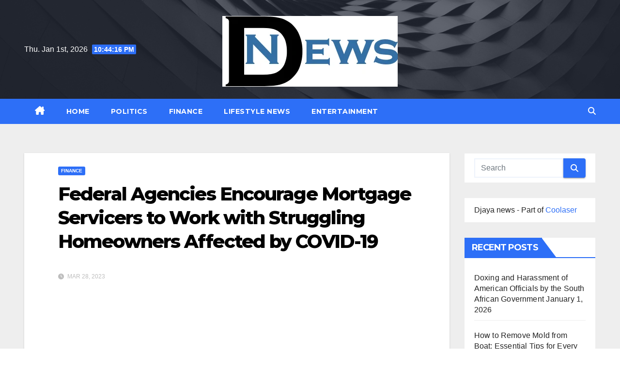

--- FILE ---
content_type: text/html; charset=UTF-8
request_url: https://djayanews.com/finance/federal-agencies-encourage-mortgage-servicers-to-work-with-struggling-homeowners-affected-by-covid-19/
body_size: 21033
content:
<!DOCTYPE html>
<html lang="en-US">
<head>
<meta charset="UTF-8">
<meta name="viewport" content="width=device-width, initial-scale=1">
<link rel="profile" href="http://gmpg.org/xfn/11">
<meta name='robots' content='index, follow, max-image-preview:large, max-snippet:-1, max-video-preview:-1' />
	<style>img:is([sizes="auto" i], [sizes^="auto," i]) { contain-intrinsic-size: 3000px 1500px }</style>
	
	<!-- This site is optimized with the Yoast SEO plugin v25.3 - https://yoast.com/wordpress/plugins/seo/ -->
	<title>Federal Agencies Encourage Mortgage Servicers to Work with Struggling Homeowners Affected by COVID-19 - D News</title>
	<link rel="canonical" href="https://djayanews.com/finance/federal-agencies-encourage-mortgage-servicers-to-work-with-struggling-homeowners-affected-by-covid-19/" />
	<meta property="og:locale" content="en_US" />
	<meta property="og:type" content="article" />
	<meta property="og:title" content="Federal Agencies Encourage Mortgage Servicers to Work with Struggling Homeowners Affected by COVID-19 - D News" />
	<meta property="og:description" content="WASHINGTON, D.C. – The federal financial institution regulatory agencies and the state financial regulators issued a joint policy statement providing needed regulatory flexibility to enable mortgage servicers to work with struggling consumers affected by the Coronavirus Disease (referred to as COVID-19) emergency. The actions announced today by the agencies inform servicers of the agencies’ flexible […] The post Federal Agencies Encourage Mortgage Servicers to Work with Struggling Homeowners Affected by COVID-19 first appeared on RSVTV news." />
	<meta property="og:url" content="https://djayanews.com/finance/federal-agencies-encourage-mortgage-servicers-to-work-with-struggling-homeowners-affected-by-covid-19/" />
	<meta property="og:site_name" content="D News" />
	<meta property="article:published_time" content="2023-03-29T02:49:20+00:00" />
	<meta property="og:image" content="https://www.consumerfinance.gov/static/img/logo_open-graph_facebook.d0dedfbe1787.png" />
	<meta name="author" content="DJ Editor" />
	<meta name="twitter:card" content="summary_large_image" />
	<meta name="twitter:image" content="https://www.consumerfinance.gov/static/img/logo_open-graph_facebook.d0dedfbe1787.png" />
	<meta name="twitter:label1" content="Written by" />
	<meta name="twitter:data1" content="DJ Editor" />
	<meta name="twitter:label2" content="Est. reading time" />
	<meta name="twitter:data2" content="2 minutes" />
	<script type="application/ld+json" class="yoast-schema-graph">{"@context":"https://schema.org","@graph":[{"@type":"Article","@id":"https://djayanews.com/finance/federal-agencies-encourage-mortgage-servicers-to-work-with-struggling-homeowners-affected-by-covid-19/#article","isPartOf":{"@id":"https://djayanews.com/finance/federal-agencies-encourage-mortgage-servicers-to-work-with-struggling-homeowners-affected-by-covid-19/"},"author":{"name":"DJ Editor","@id":"https://djayanews.com/#/schema/person/f892a22bdedee031728fb3243ef60332"},"headline":"Federal Agencies Encourage Mortgage Servicers to Work with Struggling Homeowners Affected by COVID-19","datePublished":"2023-03-29T02:49:20+00:00","mainEntityOfPage":{"@id":"https://djayanews.com/finance/federal-agencies-encourage-mortgage-servicers-to-work-with-struggling-homeowners-affected-by-covid-19/"},"wordCount":481,"publisher":{"@id":"https://djayanews.com/#organization"},"image":["https://www.consumerfinance.gov/static/img/logo_open-graph_facebook.d0dedfbe1787.png"],"thumbnailUrl":"https://www.consumerfinance.gov/static/img/logo_open-graph_facebook.d0dedfbe1787.png","articleSection":["Finance"],"inLanguage":"en-US"},{"@type":"WebPage","@id":"https://djayanews.com/finance/federal-agencies-encourage-mortgage-servicers-to-work-with-struggling-homeowners-affected-by-covid-19/","url":"https://djayanews.com/finance/federal-agencies-encourage-mortgage-servicers-to-work-with-struggling-homeowners-affected-by-covid-19/","name":"Federal Agencies Encourage Mortgage Servicers to Work with Struggling Homeowners Affected by COVID-19 - D News","isPartOf":{"@id":"https://djayanews.com/#website"},"primaryImageOfPage":"https://www.consumerfinance.gov/static/img/logo_open-graph_facebook.d0dedfbe1787.png","image":["https://www.consumerfinance.gov/static/img/logo_open-graph_facebook.d0dedfbe1787.png"],"thumbnailUrl":"https://www.consumerfinance.gov/static/img/logo_open-graph_facebook.d0dedfbe1787.png","datePublished":"2023-03-29T02:49:20+00:00","breadcrumb":{"@id":"https://djayanews.com/finance/federal-agencies-encourage-mortgage-servicers-to-work-with-struggling-homeowners-affected-by-covid-19/#breadcrumb"},"inLanguage":"en-US","potentialAction":[{"@type":"ReadAction","target":["https://djayanews.com/finance/federal-agencies-encourage-mortgage-servicers-to-work-with-struggling-homeowners-affected-by-covid-19/"]}]},{"@type":"ImageObject","inLanguage":"en-US","@id":"https://djayanews.com/finance/federal-agencies-encourage-mortgage-servicers-to-work-with-struggling-homeowners-affected-by-covid-19/#primaryimage","url":"https://www.consumerfinance.gov/static/img/logo_open-graph_facebook.d0dedfbe1787.png","contentUrl":"https://www.consumerfinance.gov/static/img/logo_open-graph_facebook.d0dedfbe1787.png","caption":"Federal Agencies Encourage Mortgage Servicers to Work with Struggling Homeowners Affected by COVID-19"},{"@type":"BreadcrumbList","@id":"https://djayanews.com/finance/federal-agencies-encourage-mortgage-servicers-to-work-with-struggling-homeowners-affected-by-covid-19/#breadcrumb","itemListElement":[{"@type":"ListItem","position":1,"name":"Home","item":"https://djayanews.com/"},{"@type":"ListItem","position":2,"name":"Federal Agencies Encourage Mortgage Servicers to Work with Struggling Homeowners Affected by COVID-19"}]},{"@type":"WebSite","@id":"https://djayanews.com/#website","url":"https://djayanews.com/","name":"D News","description":"Daily News","publisher":{"@id":"https://djayanews.com/#organization"},"potentialAction":[{"@type":"SearchAction","target":{"@type":"EntryPoint","urlTemplate":"https://djayanews.com/?s={search_term_string}"},"query-input":{"@type":"PropertyValueSpecification","valueRequired":true,"valueName":"search_term_string"}}],"inLanguage":"en-US"},{"@type":"Organization","@id":"https://djayanews.com/#organization","name":"D News","url":"https://djayanews.com/","logo":{"@type":"ImageObject","inLanguage":"en-US","@id":"https://djayanews.com/#/schema/logo/image/","url":"https://djayanews.com/wp-content/uploads/2021/10/cropped-cropped-D_news.png","contentUrl":"https://djayanews.com/wp-content/uploads/2021/10/cropped-cropped-D_news.png","width":362,"height":146,"caption":"D News"},"image":{"@id":"https://djayanews.com/#/schema/logo/image/"}},{"@type":"Person","@id":"https://djayanews.com/#/schema/person/f892a22bdedee031728fb3243ef60332","name":"DJ Editor","url":"https://djayanews.com/author/alex5025100/"}]}</script>
	<!-- / Yoast SEO plugin. -->


<link rel='dns-prefetch' href='//www.googletagmanager.com' />
<link rel='dns-prefetch' href='//fonts.googleapis.com' />
<link rel='dns-prefetch' href='//pagead2.googlesyndication.com' />
<link rel="alternate" type="application/rss+xml" title="D News &raquo; Feed" href="https://djayanews.com/feed/" />
<link rel="alternate" type="application/rss+xml" title="D News &raquo; Comments Feed" href="https://djayanews.com/comments/feed/" />
<script>
window._wpemojiSettings = {"baseUrl":"https:\/\/s.w.org\/images\/core\/emoji\/15.1.0\/72x72\/","ext":".png","svgUrl":"https:\/\/s.w.org\/images\/core\/emoji\/15.1.0\/svg\/","svgExt":".svg","source":{"concatemoji":"https:\/\/djayanews.com\/wp-includes\/js\/wp-emoji-release.min.js?ver=6.8.1"}};
/*! This file is auto-generated */
!function(i,n){var o,s,e;function c(e){try{var t={supportTests:e,timestamp:(new Date).valueOf()};sessionStorage.setItem(o,JSON.stringify(t))}catch(e){}}function p(e,t,n){e.clearRect(0,0,e.canvas.width,e.canvas.height),e.fillText(t,0,0);var t=new Uint32Array(e.getImageData(0,0,e.canvas.width,e.canvas.height).data),r=(e.clearRect(0,0,e.canvas.width,e.canvas.height),e.fillText(n,0,0),new Uint32Array(e.getImageData(0,0,e.canvas.width,e.canvas.height).data));return t.every(function(e,t){return e===r[t]})}function u(e,t,n){switch(t){case"flag":return n(e,"\ud83c\udff3\ufe0f\u200d\u26a7\ufe0f","\ud83c\udff3\ufe0f\u200b\u26a7\ufe0f")?!1:!n(e,"\ud83c\uddfa\ud83c\uddf3","\ud83c\uddfa\u200b\ud83c\uddf3")&&!n(e,"\ud83c\udff4\udb40\udc67\udb40\udc62\udb40\udc65\udb40\udc6e\udb40\udc67\udb40\udc7f","\ud83c\udff4\u200b\udb40\udc67\u200b\udb40\udc62\u200b\udb40\udc65\u200b\udb40\udc6e\u200b\udb40\udc67\u200b\udb40\udc7f");case"emoji":return!n(e,"\ud83d\udc26\u200d\ud83d\udd25","\ud83d\udc26\u200b\ud83d\udd25")}return!1}function f(e,t,n){var r="undefined"!=typeof WorkerGlobalScope&&self instanceof WorkerGlobalScope?new OffscreenCanvas(300,150):i.createElement("canvas"),a=r.getContext("2d",{willReadFrequently:!0}),o=(a.textBaseline="top",a.font="600 32px Arial",{});return e.forEach(function(e){o[e]=t(a,e,n)}),o}function t(e){var t=i.createElement("script");t.src=e,t.defer=!0,i.head.appendChild(t)}"undefined"!=typeof Promise&&(o="wpEmojiSettingsSupports",s=["flag","emoji"],n.supports={everything:!0,everythingExceptFlag:!0},e=new Promise(function(e){i.addEventListener("DOMContentLoaded",e,{once:!0})}),new Promise(function(t){var n=function(){try{var e=JSON.parse(sessionStorage.getItem(o));if("object"==typeof e&&"number"==typeof e.timestamp&&(new Date).valueOf()<e.timestamp+604800&&"object"==typeof e.supportTests)return e.supportTests}catch(e){}return null}();if(!n){if("undefined"!=typeof Worker&&"undefined"!=typeof OffscreenCanvas&&"undefined"!=typeof URL&&URL.createObjectURL&&"undefined"!=typeof Blob)try{var e="postMessage("+f.toString()+"("+[JSON.stringify(s),u.toString(),p.toString()].join(",")+"));",r=new Blob([e],{type:"text/javascript"}),a=new Worker(URL.createObjectURL(r),{name:"wpTestEmojiSupports"});return void(a.onmessage=function(e){c(n=e.data),a.terminate(),t(n)})}catch(e){}c(n=f(s,u,p))}t(n)}).then(function(e){for(var t in e)n.supports[t]=e[t],n.supports.everything=n.supports.everything&&n.supports[t],"flag"!==t&&(n.supports.everythingExceptFlag=n.supports.everythingExceptFlag&&n.supports[t]);n.supports.everythingExceptFlag=n.supports.everythingExceptFlag&&!n.supports.flag,n.DOMReady=!1,n.readyCallback=function(){n.DOMReady=!0}}).then(function(){return e}).then(function(){var e;n.supports.everything||(n.readyCallback(),(e=n.source||{}).concatemoji?t(e.concatemoji):e.wpemoji&&e.twemoji&&(t(e.twemoji),t(e.wpemoji)))}))}((window,document),window._wpemojiSettings);
</script>

<style id='wp-emoji-styles-inline-css'>

	img.wp-smiley, img.emoji {
		display: inline !important;
		border: none !important;
		box-shadow: none !important;
		height: 1em !important;
		width: 1em !important;
		margin: 0 0.07em !important;
		vertical-align: -0.1em !important;
		background: none !important;
		padding: 0 !important;
	}
</style>
<link rel='stylesheet' id='wp-block-library-css' href='https://djayanews.com/wp-includes/css/dist/block-library/style.min.css?ver=6.8.1' media='all' />
<style id='wp-block-library-theme-inline-css'>
.wp-block-audio :where(figcaption){color:#555;font-size:13px;text-align:center}.is-dark-theme .wp-block-audio :where(figcaption){color:#ffffffa6}.wp-block-audio{margin:0 0 1em}.wp-block-code{border:1px solid #ccc;border-radius:4px;font-family:Menlo,Consolas,monaco,monospace;padding:.8em 1em}.wp-block-embed :where(figcaption){color:#555;font-size:13px;text-align:center}.is-dark-theme .wp-block-embed :where(figcaption){color:#ffffffa6}.wp-block-embed{margin:0 0 1em}.blocks-gallery-caption{color:#555;font-size:13px;text-align:center}.is-dark-theme .blocks-gallery-caption{color:#ffffffa6}:root :where(.wp-block-image figcaption){color:#555;font-size:13px;text-align:center}.is-dark-theme :root :where(.wp-block-image figcaption){color:#ffffffa6}.wp-block-image{margin:0 0 1em}.wp-block-pullquote{border-bottom:4px solid;border-top:4px solid;color:currentColor;margin-bottom:1.75em}.wp-block-pullquote cite,.wp-block-pullquote footer,.wp-block-pullquote__citation{color:currentColor;font-size:.8125em;font-style:normal;text-transform:uppercase}.wp-block-quote{border-left:.25em solid;margin:0 0 1.75em;padding-left:1em}.wp-block-quote cite,.wp-block-quote footer{color:currentColor;font-size:.8125em;font-style:normal;position:relative}.wp-block-quote:where(.has-text-align-right){border-left:none;border-right:.25em solid;padding-left:0;padding-right:1em}.wp-block-quote:where(.has-text-align-center){border:none;padding-left:0}.wp-block-quote.is-large,.wp-block-quote.is-style-large,.wp-block-quote:where(.is-style-plain){border:none}.wp-block-search .wp-block-search__label{font-weight:700}.wp-block-search__button{border:1px solid #ccc;padding:.375em .625em}:where(.wp-block-group.has-background){padding:1.25em 2.375em}.wp-block-separator.has-css-opacity{opacity:.4}.wp-block-separator{border:none;border-bottom:2px solid;margin-left:auto;margin-right:auto}.wp-block-separator.has-alpha-channel-opacity{opacity:1}.wp-block-separator:not(.is-style-wide):not(.is-style-dots){width:100px}.wp-block-separator.has-background:not(.is-style-dots){border-bottom:none;height:1px}.wp-block-separator.has-background:not(.is-style-wide):not(.is-style-dots){height:2px}.wp-block-table{margin:0 0 1em}.wp-block-table td,.wp-block-table th{word-break:normal}.wp-block-table :where(figcaption){color:#555;font-size:13px;text-align:center}.is-dark-theme .wp-block-table :where(figcaption){color:#ffffffa6}.wp-block-video :where(figcaption){color:#555;font-size:13px;text-align:center}.is-dark-theme .wp-block-video :where(figcaption){color:#ffffffa6}.wp-block-video{margin:0 0 1em}:root :where(.wp-block-template-part.has-background){margin-bottom:0;margin-top:0;padding:1.25em 2.375em}
</style>
<style id='classic-theme-styles-inline-css'>
/*! This file is auto-generated */
.wp-block-button__link{color:#fff;background-color:#32373c;border-radius:9999px;box-shadow:none;text-decoration:none;padding:calc(.667em + 2px) calc(1.333em + 2px);font-size:1.125em}.wp-block-file__button{background:#32373c;color:#fff;text-decoration:none}
</style>
<style id='global-styles-inline-css'>
:root{--wp--preset--aspect-ratio--square: 1;--wp--preset--aspect-ratio--4-3: 4/3;--wp--preset--aspect-ratio--3-4: 3/4;--wp--preset--aspect-ratio--3-2: 3/2;--wp--preset--aspect-ratio--2-3: 2/3;--wp--preset--aspect-ratio--16-9: 16/9;--wp--preset--aspect-ratio--9-16: 9/16;--wp--preset--color--black: #000000;--wp--preset--color--cyan-bluish-gray: #abb8c3;--wp--preset--color--white: #ffffff;--wp--preset--color--pale-pink: #f78da7;--wp--preset--color--vivid-red: #cf2e2e;--wp--preset--color--luminous-vivid-orange: #ff6900;--wp--preset--color--luminous-vivid-amber: #fcb900;--wp--preset--color--light-green-cyan: #7bdcb5;--wp--preset--color--vivid-green-cyan: #00d084;--wp--preset--color--pale-cyan-blue: #8ed1fc;--wp--preset--color--vivid-cyan-blue: #0693e3;--wp--preset--color--vivid-purple: #9b51e0;--wp--preset--gradient--vivid-cyan-blue-to-vivid-purple: linear-gradient(135deg,rgba(6,147,227,1) 0%,rgb(155,81,224) 100%);--wp--preset--gradient--light-green-cyan-to-vivid-green-cyan: linear-gradient(135deg,rgb(122,220,180) 0%,rgb(0,208,130) 100%);--wp--preset--gradient--luminous-vivid-amber-to-luminous-vivid-orange: linear-gradient(135deg,rgba(252,185,0,1) 0%,rgba(255,105,0,1) 100%);--wp--preset--gradient--luminous-vivid-orange-to-vivid-red: linear-gradient(135deg,rgba(255,105,0,1) 0%,rgb(207,46,46) 100%);--wp--preset--gradient--very-light-gray-to-cyan-bluish-gray: linear-gradient(135deg,rgb(238,238,238) 0%,rgb(169,184,195) 100%);--wp--preset--gradient--cool-to-warm-spectrum: linear-gradient(135deg,rgb(74,234,220) 0%,rgb(151,120,209) 20%,rgb(207,42,186) 40%,rgb(238,44,130) 60%,rgb(251,105,98) 80%,rgb(254,248,76) 100%);--wp--preset--gradient--blush-light-purple: linear-gradient(135deg,rgb(255,206,236) 0%,rgb(152,150,240) 100%);--wp--preset--gradient--blush-bordeaux: linear-gradient(135deg,rgb(254,205,165) 0%,rgb(254,45,45) 50%,rgb(107,0,62) 100%);--wp--preset--gradient--luminous-dusk: linear-gradient(135deg,rgb(255,203,112) 0%,rgb(199,81,192) 50%,rgb(65,88,208) 100%);--wp--preset--gradient--pale-ocean: linear-gradient(135deg,rgb(255,245,203) 0%,rgb(182,227,212) 50%,rgb(51,167,181) 100%);--wp--preset--gradient--electric-grass: linear-gradient(135deg,rgb(202,248,128) 0%,rgb(113,206,126) 100%);--wp--preset--gradient--midnight: linear-gradient(135deg,rgb(2,3,129) 0%,rgb(40,116,252) 100%);--wp--preset--font-size--small: 13px;--wp--preset--font-size--medium: 20px;--wp--preset--font-size--large: 36px;--wp--preset--font-size--x-large: 42px;--wp--preset--spacing--20: 0.44rem;--wp--preset--spacing--30: 0.67rem;--wp--preset--spacing--40: 1rem;--wp--preset--spacing--50: 1.5rem;--wp--preset--spacing--60: 2.25rem;--wp--preset--spacing--70: 3.38rem;--wp--preset--spacing--80: 5.06rem;--wp--preset--shadow--natural: 6px 6px 9px rgba(0, 0, 0, 0.2);--wp--preset--shadow--deep: 12px 12px 50px rgba(0, 0, 0, 0.4);--wp--preset--shadow--sharp: 6px 6px 0px rgba(0, 0, 0, 0.2);--wp--preset--shadow--outlined: 6px 6px 0px -3px rgba(255, 255, 255, 1), 6px 6px rgba(0, 0, 0, 1);--wp--preset--shadow--crisp: 6px 6px 0px rgba(0, 0, 0, 1);}:where(.is-layout-flex){gap: 0.5em;}:where(.is-layout-grid){gap: 0.5em;}body .is-layout-flex{display: flex;}.is-layout-flex{flex-wrap: wrap;align-items: center;}.is-layout-flex > :is(*, div){margin: 0;}body .is-layout-grid{display: grid;}.is-layout-grid > :is(*, div){margin: 0;}:where(.wp-block-columns.is-layout-flex){gap: 2em;}:where(.wp-block-columns.is-layout-grid){gap: 2em;}:where(.wp-block-post-template.is-layout-flex){gap: 1.25em;}:where(.wp-block-post-template.is-layout-grid){gap: 1.25em;}.has-black-color{color: var(--wp--preset--color--black) !important;}.has-cyan-bluish-gray-color{color: var(--wp--preset--color--cyan-bluish-gray) !important;}.has-white-color{color: var(--wp--preset--color--white) !important;}.has-pale-pink-color{color: var(--wp--preset--color--pale-pink) !important;}.has-vivid-red-color{color: var(--wp--preset--color--vivid-red) !important;}.has-luminous-vivid-orange-color{color: var(--wp--preset--color--luminous-vivid-orange) !important;}.has-luminous-vivid-amber-color{color: var(--wp--preset--color--luminous-vivid-amber) !important;}.has-light-green-cyan-color{color: var(--wp--preset--color--light-green-cyan) !important;}.has-vivid-green-cyan-color{color: var(--wp--preset--color--vivid-green-cyan) !important;}.has-pale-cyan-blue-color{color: var(--wp--preset--color--pale-cyan-blue) !important;}.has-vivid-cyan-blue-color{color: var(--wp--preset--color--vivid-cyan-blue) !important;}.has-vivid-purple-color{color: var(--wp--preset--color--vivid-purple) !important;}.has-black-background-color{background-color: var(--wp--preset--color--black) !important;}.has-cyan-bluish-gray-background-color{background-color: var(--wp--preset--color--cyan-bluish-gray) !important;}.has-white-background-color{background-color: var(--wp--preset--color--white) !important;}.has-pale-pink-background-color{background-color: var(--wp--preset--color--pale-pink) !important;}.has-vivid-red-background-color{background-color: var(--wp--preset--color--vivid-red) !important;}.has-luminous-vivid-orange-background-color{background-color: var(--wp--preset--color--luminous-vivid-orange) !important;}.has-luminous-vivid-amber-background-color{background-color: var(--wp--preset--color--luminous-vivid-amber) !important;}.has-light-green-cyan-background-color{background-color: var(--wp--preset--color--light-green-cyan) !important;}.has-vivid-green-cyan-background-color{background-color: var(--wp--preset--color--vivid-green-cyan) !important;}.has-pale-cyan-blue-background-color{background-color: var(--wp--preset--color--pale-cyan-blue) !important;}.has-vivid-cyan-blue-background-color{background-color: var(--wp--preset--color--vivid-cyan-blue) !important;}.has-vivid-purple-background-color{background-color: var(--wp--preset--color--vivid-purple) !important;}.has-black-border-color{border-color: var(--wp--preset--color--black) !important;}.has-cyan-bluish-gray-border-color{border-color: var(--wp--preset--color--cyan-bluish-gray) !important;}.has-white-border-color{border-color: var(--wp--preset--color--white) !important;}.has-pale-pink-border-color{border-color: var(--wp--preset--color--pale-pink) !important;}.has-vivid-red-border-color{border-color: var(--wp--preset--color--vivid-red) !important;}.has-luminous-vivid-orange-border-color{border-color: var(--wp--preset--color--luminous-vivid-orange) !important;}.has-luminous-vivid-amber-border-color{border-color: var(--wp--preset--color--luminous-vivid-amber) !important;}.has-light-green-cyan-border-color{border-color: var(--wp--preset--color--light-green-cyan) !important;}.has-vivid-green-cyan-border-color{border-color: var(--wp--preset--color--vivid-green-cyan) !important;}.has-pale-cyan-blue-border-color{border-color: var(--wp--preset--color--pale-cyan-blue) !important;}.has-vivid-cyan-blue-border-color{border-color: var(--wp--preset--color--vivid-cyan-blue) !important;}.has-vivid-purple-border-color{border-color: var(--wp--preset--color--vivid-purple) !important;}.has-vivid-cyan-blue-to-vivid-purple-gradient-background{background: var(--wp--preset--gradient--vivid-cyan-blue-to-vivid-purple) !important;}.has-light-green-cyan-to-vivid-green-cyan-gradient-background{background: var(--wp--preset--gradient--light-green-cyan-to-vivid-green-cyan) !important;}.has-luminous-vivid-amber-to-luminous-vivid-orange-gradient-background{background: var(--wp--preset--gradient--luminous-vivid-amber-to-luminous-vivid-orange) !important;}.has-luminous-vivid-orange-to-vivid-red-gradient-background{background: var(--wp--preset--gradient--luminous-vivid-orange-to-vivid-red) !important;}.has-very-light-gray-to-cyan-bluish-gray-gradient-background{background: var(--wp--preset--gradient--very-light-gray-to-cyan-bluish-gray) !important;}.has-cool-to-warm-spectrum-gradient-background{background: var(--wp--preset--gradient--cool-to-warm-spectrum) !important;}.has-blush-light-purple-gradient-background{background: var(--wp--preset--gradient--blush-light-purple) !important;}.has-blush-bordeaux-gradient-background{background: var(--wp--preset--gradient--blush-bordeaux) !important;}.has-luminous-dusk-gradient-background{background: var(--wp--preset--gradient--luminous-dusk) !important;}.has-pale-ocean-gradient-background{background: var(--wp--preset--gradient--pale-ocean) !important;}.has-electric-grass-gradient-background{background: var(--wp--preset--gradient--electric-grass) !important;}.has-midnight-gradient-background{background: var(--wp--preset--gradient--midnight) !important;}.has-small-font-size{font-size: var(--wp--preset--font-size--small) !important;}.has-medium-font-size{font-size: var(--wp--preset--font-size--medium) !important;}.has-large-font-size{font-size: var(--wp--preset--font-size--large) !important;}.has-x-large-font-size{font-size: var(--wp--preset--font-size--x-large) !important;}
:where(.wp-block-post-template.is-layout-flex){gap: 1.25em;}:where(.wp-block-post-template.is-layout-grid){gap: 1.25em;}
:where(.wp-block-columns.is-layout-flex){gap: 2em;}:where(.wp-block-columns.is-layout-grid){gap: 2em;}
:root :where(.wp-block-pullquote){font-size: 1.5em;line-height: 1.6;}
</style>
<link rel='stylesheet' id='newsup-fonts-css' href='//fonts.googleapis.com/css?family=Montserrat%3A400%2C500%2C700%2C800%7CWork%2BSans%3A300%2C400%2C500%2C600%2C700%2C800%2C900%26display%3Dswap&#038;subset=latin%2Clatin-ext' media='all' />
<link rel='stylesheet' id='bootstrap-css' href='https://djayanews.com/wp-content/themes/newsup/css/bootstrap.css?ver=6.8.1' media='all' />
<link rel='stylesheet' id='newsup-style-css' href='https://djayanews.com/wp-content/themes/newslay/style.css?ver=6.8.1' media='all' />
<link rel='stylesheet' id='font-awesome-5-all-css' href='https://djayanews.com/wp-content/themes/newsup/css/font-awesome/css/all.min.css?ver=6.8.1' media='all' />
<link rel='stylesheet' id='font-awesome-4-shim-css' href='https://djayanews.com/wp-content/themes/newsup/css/font-awesome/css/v4-shims.min.css?ver=6.8.1' media='all' />
<link rel='stylesheet' id='owl-carousel-css' href='https://djayanews.com/wp-content/themes/newsup/css/owl.carousel.css?ver=6.8.1' media='all' />
<link rel='stylesheet' id='smartmenus-css' href='https://djayanews.com/wp-content/themes/newsup/css/jquery.smartmenus.bootstrap.css?ver=6.8.1' media='all' />
<link rel='stylesheet' id='newsup-custom-css-css' href='https://djayanews.com/wp-content/themes/newsup/inc/ansar/customize/css/customizer.css?ver=1.0' media='all' />
<link rel='stylesheet' id='newsup-style-parent-css' href='https://djayanews.com/wp-content/themes/newsup/style.css?ver=6.8.1' media='all' />
<link rel='stylesheet' id='newslay-style-css' href='https://djayanews.com/wp-content/themes/newslay/style.css?ver=1.0' media='all' />
<link rel='stylesheet' id='newslay-default-css-css' href='https://djayanews.com/wp-content/themes/newslay/css/colors/default.css?ver=6.8.1' media='all' />
<script src="https://djayanews.com/wp-includes/js/jquery/jquery.min.js?ver=3.7.1" id="jquery-core-js"></script>
<script src="https://djayanews.com/wp-includes/js/jquery/jquery-migrate.min.js?ver=3.4.1" id="jquery-migrate-js"></script>
<script src="https://djayanews.com/wp-content/themes/newsup/js/navigation.js?ver=6.8.1" id="newsup-navigation-js"></script>
<script src="https://djayanews.com/wp-content/themes/newsup/js/bootstrap.js?ver=6.8.1" id="bootstrap-js"></script>
<script src="https://djayanews.com/wp-content/themes/newsup/js/owl.carousel.min.js?ver=6.8.1" id="owl-carousel-min-js"></script>
<script src="https://djayanews.com/wp-content/themes/newsup/js/jquery.smartmenus.js?ver=6.8.1" id="smartmenus-js-js"></script>
<script src="https://djayanews.com/wp-content/themes/newsup/js/jquery.smartmenus.bootstrap.js?ver=6.8.1" id="bootstrap-smartmenus-js-js"></script>
<script src="https://djayanews.com/wp-content/themes/newsup/js/jquery.marquee.js?ver=6.8.1" id="newsup-marquee-js-js"></script>
<script src="https://djayanews.com/wp-content/themes/newsup/js/main.js?ver=6.8.1" id="newsup-main-js-js"></script>

<!-- Google tag (gtag.js) snippet added by Site Kit -->

<!-- Google Analytics snippet added by Site Kit -->
<script src="https://www.googletagmanager.com/gtag/js?id=G-C4BPYG723B" id="google_gtagjs-js" async></script>
<script id="google_gtagjs-js-after">
window.dataLayer = window.dataLayer || [];function gtag(){dataLayer.push(arguments);}
gtag("set","linker",{"domains":["djayanews.com"]});
gtag("js", new Date());
gtag("set", "developer_id.dZTNiMT", true);
gtag("config", "G-C4BPYG723B");
</script>

<!-- End Google tag (gtag.js) snippet added by Site Kit -->
<link rel="https://api.w.org/" href="https://djayanews.com/wp-json/" /><link rel="alternate" title="JSON" type="application/json" href="https://djayanews.com/wp-json/wp/v2/posts/43759" /><link rel="EditURI" type="application/rsd+xml" title="RSD" href="https://djayanews.com/xmlrpc.php?rsd" />
<link rel='shortlink' href='https://djayanews.com/?p=43759' />
<link rel="alternate" title="oEmbed (JSON)" type="application/json+oembed" href="https://djayanews.com/wp-json/oembed/1.0/embed?url=https%3A%2F%2Fdjayanews.com%2Ffinance%2Ffederal-agencies-encourage-mortgage-servicers-to-work-with-struggling-homeowners-affected-by-covid-19%2F" />
<link rel="alternate" title="oEmbed (XML)" type="text/xml+oembed" href="https://djayanews.com/wp-json/oembed/1.0/embed?url=https%3A%2F%2Fdjayanews.com%2Ffinance%2Ffederal-agencies-encourage-mortgage-servicers-to-work-with-struggling-homeowners-affected-by-covid-19%2F&#038;format=xml" />
<meta name="generator" content="Site Kit by Google 1.154.0" /> 
<style type="text/css" id="custom-background-css">
    .wrapper { background-color: #eee; }
</style>

<!-- Google AdSense meta tags added by Site Kit -->
<meta name="google-adsense-platform-account" content="ca-host-pub-2644536267352236">
<meta name="google-adsense-platform-domain" content="sitekit.withgoogle.com">
<!-- End Google AdSense meta tags added by Site Kit -->
<style type="text/css">.broken_link, a.broken_link {
	text-decoration: line-through;
}</style>    <style type="text/css">
            .site-title,
        .site-description {
            position: absolute;
            clip: rect(1px, 1px, 1px, 1px);
        }
        </style>
    
<!-- Google AdSense snippet added by Site Kit -->
<script async src="https://pagead2.googlesyndication.com/pagead/js/adsbygoogle.js?client=ca-pub-6925408624655539&amp;host=ca-host-pub-2644536267352236" crossorigin="anonymous"></script>

<!-- End Google AdSense snippet added by Site Kit -->
<link rel="icon" href="https://djayanews.com/wp-content/uploads/2021/10/cropped-cropped-cropped-D_news-32x32.png" sizes="32x32" />
<link rel="icon" href="https://djayanews.com/wp-content/uploads/2021/10/cropped-cropped-cropped-D_news-192x192.png" sizes="192x192" />
<link rel="apple-touch-icon" href="https://djayanews.com/wp-content/uploads/2021/10/cropped-cropped-cropped-D_news-180x180.png" />
<meta name="msapplication-TileImage" content="https://djayanews.com/wp-content/uploads/2021/10/cropped-cropped-cropped-D_news-270x270.png" />
		<style id="wp-custom-css">
			.webfeedsFeaturedVisual.wp-post-image{
	display:none;
}		</style>
		<link rel="preload" as="image" href="https://www.consumerfinance.gov/static/img/logo_open-graph_facebook.d0dedfbe1787.png"><link rel="preload" as="image" href="https://www.consumerfinance.gov/static/img/logo_open-graph_facebook.d0dedfbe1787.png"></head>


<body class="wp-singular post-template-default single single-post postid-43759 single-format-standard wp-custom-logo wp-embed-responsive wp-theme-newsup wp-child-theme-newslay ta-hide-date-author-in-list" >
<div id="page" class="site">
<a class="skip-link screen-reader-text" href="#content">
Skip to content</a>
    <div class="wrapper">
        <header class="mg-headwidget center">
            <!--==================== TOP BAR ====================-->

            <div class="clearfix"></div>
                        <div class="mg-nav-widget-area-back" style='background-image: url("https://djayanews.com/wp-content/themes/newslay/images/head-back.jpg" );'>
                        <div class="overlay">
              <div class="inner"  style="background-color:rgba(41,46,61,0.7);" > 
                <div class="container-fluid">
    <div class="mg-nav-widget-area">
        <div class="row align-items-center">
                        <div class="col-md-4 col-sm-4 text-center-xs">
                            <div class="heacent">Thu. Jan 1st, 2026                         <span  id="time" class="time"></span>
                                      </div>
              
            </div>

            <div class="col-md-4 col-sm-4 text-center-xs">
                <div class="navbar-header">
                      <a href="https://djayanews.com/" class="navbar-brand" rel="home"><img width="362" height="146" src="https://djayanews.com/wp-content/uploads/2021/10/cropped-cropped-D_news.png.webp" class="custom-logo" alt="D news" decoding="async" fetchpriority="high" /></a>                </div>
            </div>


                    </div>
    </div>
</div>
              </div>
              </div>
          </div>
    <div class="mg-menu-full">
      <nav class="navbar navbar-expand-lg navbar-wp">
        <div class="container-fluid">
          <!-- Right nav -->
                    <div class="m-header align-items-center">
                                                <a class="mobilehomebtn" href="https://djayanews.com"><span class="fas fa-home"></span></a>
                        <!-- navbar-toggle -->
                        <button class="navbar-toggler mx-auto" type="button" data-toggle="collapse" data-target="#navbar-wp" aria-controls="navbarSupportedContent" aria-expanded="false" aria-label="Toggle navigation">
                          <i class="fas fa-bars"></i>
                        </button>
                        <!-- /navbar-toggle -->
                        <div class="dropdown show mg-search-box pr-2 d-none">
                            <a class="dropdown-toggle msearch ml-auto" href="#" role="button" id="dropdownMenuLink" data-toggle="dropdown" aria-haspopup="true" aria-expanded="false">
                               <i class="fas fa-search"></i>
                            </a>

                            <div class="dropdown-menu searchinner" aria-labelledby="dropdownMenuLink">
                        <form role="search" method="get" id="searchform" action="https://djayanews.com/">
  <div class="input-group">
    <input type="search" class="form-control" placeholder="Search" value="" name="s" />
    <span class="input-group-btn btn-default">
    <button type="submit" class="btn"> <i class="fas fa-search"></i> </button>
    </span> </div>
</form>                      </div>
                        </div>
                        
                    </div>
                    <!-- /Right nav -->
         
          
                  <div class="collapse navbar-collapse" id="navbar-wp">
                  	<div class="d-md-block">
                  <ul id="menu-1" class="nav navbar-nav mr-auto"><li class="active home"><a class="homebtn" href="https://djayanews.com"><span class='fa-solid fa-house-chimney'></span></a></li><li id="menu-item-173" class="menu-item menu-item-type-custom menu-item-object-custom menu-item-home menu-item-173"><a class="nav-link" title="Home" href="https://djayanews.com">Home</a></li>
<li id="menu-item-12079" class="menu-item menu-item-type-taxonomy menu-item-object-category menu-item-12079"><a class="nav-link" title="Politics" href="https://djayanews.com/category/politics/">Politics</a></li>
<li id="menu-item-12048" class="menu-item menu-item-type-taxonomy menu-item-object-category current-post-ancestor current-menu-parent current-post-parent menu-item-12048"><a class="nav-link" title="Finance" href="https://djayanews.com/category/finance/">Finance</a></li>
<li id="menu-item-1511" class="menu-item menu-item-type-taxonomy menu-item-object-category menu-item-1511"><a class="nav-link" title="Lifestyle News" href="https://djayanews.com/category/lifestyle-news/">Lifestyle News</a></li>
<li id="menu-item-1028" class="menu-item menu-item-type-taxonomy menu-item-object-category menu-item-1028"><a class="nav-link" title="Entertainment" href="https://djayanews.com/category/entertainment-news/">Entertainment</a></li>
</ul>        				</div>		
              		</div>
                  <!-- Right nav -->
                    <div class="desk-header pl-3 ml-auto my-2 my-lg-0 position-relative align-items-center">
                        <!-- /navbar-toggle -->
                        <div class="dropdown show mg-search-box">
                      <a class="dropdown-toggle msearch ml-auto" href="#" role="button" id="dropdownMenuLink" data-toggle="dropdown" aria-haspopup="true" aria-expanded="false">
                       <i class="fas fa-search"></i>
                      </a>
                      <div class="dropdown-menu searchinner" aria-labelledby="dropdownMenuLink">
                        <form role="search" method="get" id="searchform" action="https://djayanews.com/">
  <div class="input-group">
    <input type="search" class="form-control" placeholder="Search" value="" name="s" />
    <span class="input-group-btn btn-default">
    <button type="submit" class="btn"> <i class="fas fa-search"></i> </button>
    </span> </div>
</form>                      </div>
                    </div>
                    </div>
                    <!-- /Right nav --> 
          </div>
      </nav> <!-- /Navigation -->
    </div>
</header>
<div class="clearfix"></div>
 <!-- =========================
     Page Content Section      
============================== -->
<main id="content" class="single-class content">
  <!--container-->
    <div class="container-fluid">
      <!--row-->
        <div class="row">
                  <div class="col-lg-9 col-md-8">
                                <div class="mg-blog-post-box"> 
                    <div class="mg-header">
                        <div class="mg-blog-category"><a class="newsup-categories category-color-1" href="https://djayanews.com/category/finance/" alt="View all posts in Finance"> 
                                 Finance
                             </a></div>                        <h1 class="title single"> <a title="Permalink to: Federal Agencies Encourage Mortgage Servicers to Work with Struggling Homeowners Affected by COVID-19">
                            Federal Agencies Encourage Mortgage Servicers to Work with Struggling Homeowners Affected by COVID-19</a>
                        </h1>
                                                <div class="media mg-info-author-block"> 
                                                        <div class="media-body">
                                                            <span class="mg-blog-date"><i class="fas fa-clock"></i> 
                                    Mar 28, 2023                                </span>
                                                        </div>
                        </div>
                                            </div>
                    <img post-id="43759" fifu-featured="1" src="https://www.consumerfinance.gov/static/img/logo_open-graph_facebook.d0dedfbe1787.png" class="img-fluid wp-post-image" alt="Federal Agencies Encourage Mortgage Servicers to Work with Struggling Homeowners Affected by COVID-19" title="Federal Agencies Encourage Mortgage Servicers to Work with Struggling Homeowners Affected by COVID-19" title="Federal Agencies Encourage Mortgage Servicers to Work with Struggling Homeowners Affected by COVID-19" decoding="async" />                    <article class="page-content-single small single">
                        <img post-id="43759" fifu-featured="1" post-id="127022" fifu-featured="1" width="1920" src="https://www.consumerfinance.gov/static/img/logo_open-graph_facebook.d0dedfbe1787.png" class="webfeedsFeaturedVisual wp-post-image" alt="Federal Agencies Encourage Mortgage Servicers to Work with Struggling Homeowners Affected by COVID-19" title="Federal Agencies Encourage Mortgage Servicers to Work with Struggling Homeowners Affected by COVID-19" title="Federal Agencies Encourage Mortgage Servicers to Work with Struggling Homeowners Affected by COVID-19" title="Federal Agencies Encourage Mortgage Servicers to Work with Struggling Homeowners Affected by COVID-19" decoding="async" style="display:none" link_thumbnail="" loading="lazy" /><div>
<p><b>WASHINGTON, D.C.</b> – The federal financial institution regulatory agencies and the state financial regulators issued a joint policy statement providing needed regulatory flexibility to enable mortgage servicers to work with struggling consumers affected by the Coronavirus Disease (referred to as COVID-19) emergency. The actions announced today by the agencies inform servicers of the agencies’ flexible supervisory and enforcement approach during the COVID-19 emergency regarding certain communications to consumers required by the mortgage servicing rules. The policy statement and guidance issued today will facilitate mortgage servicers’ ability to place consumers in short-term payment forbearance programs such as the one required by the Coronavirus Aid, Relief, and Economic Security Act (CARES Act).</p>
<p>Under the CARES Act, borrowers in a federally backed mortgage loan experiencing a financial hardship due, directly or indirectly, to the COVID-19 emergency, may request forbearance by making a request to their mortgage servicer and affirming that they are experiencing a financial hardship during the COVID–19 emergency. In response, servicers must provide a CARES Act forbearance, that allows borrowers to defer their mortgage payments for up to 180-days and possibly longer.</p>
<p>The policy statement clarifies that the agencies do not intend to take supervisory or enforcement action against mortgage servicers for delays in sending certain early intervention and loss mitigation notices and taking certain actions relating to loss mitigation set out in the mortgage servicing rules, provided that servicers are making good faith efforts to provide these notices and take these actions within a reasonable time.</p>
<p>To further enable short-term payment forbearance programs or short-term repayment plans, mortgage servicers offering these programs or plans will not have to provide an acknowledgement notice within 5 days of receipt of an incomplete application, provided the servicer sends the acknowledgment notice before the end of the forbearance or repayment period.</p>
<p>Finally, to assist servicers experiencing high call volumes from consumers seeking help, the policy statement also confirms that the agencies do not intend to take supervisory or enforcement action against mortgage servicers for delays in sending annual escrow statements, provided that servicers are making good faith efforts to provide these statements within a reasonable time.</p>
<p><a rel="noopener external noreferrer sponsored nofollow" class="a-link a-link__icon" href="https://files.consumerfinance.gov/f/documents/cfpb_interagency-statement_mortgage-servicing-rules-covid-19_stickered.pdf" data-wpel-link="external" target="_blank"><span class="a-link_text">Joint Statement on Supervisory and Enforcement Practices Regarding the Mortgage Servicing Rules in Response to the COVID-19 Emergency and the CARES Act</span> <svg xmlns="http://www.w3.org/2000/svg" class="cf-icon-svg cf-icon-svg__download" viewbox="0 0 12 19"><path d="M11.16 16.153a.477.477 0 0 1-.476.475H1.316a.476.476 0 0 1-.475-.475V3.046a.476.476 0 0 1 .475-.475h6.95l2.893 2.893zm-1.11-9.925H8.059a.575.575 0 0 1-.574-.573V3.679H1.95v11.84h8.102zm-1.234 5.604L6.388 14.26a.554.554 0 0 1-.784 0l-2.428-2.428a.554.554 0 1 1 .783-.784l1.483 1.482V7.41a.554.554 0 1 1 1.108 0v5.12l1.482-1.482a.554.554 0 0 1 .784.783z"/></svg></a></p>
<p><a>The Bureau’s Mortgage Servicing Rules FAQs related to the COVID-19 Emergency</a></p>
</p></div>
<div>
<p>    <center>###</center></p>
<p data-block-key="d7udx"><i>The Consumer Financial Protection Bureau (CFPB) is a 21st century agency that helps consumer finance markets work by making rules more effective, by consistently and fairly enforcing those rules, and by empowering consumers to take more control over their economic lives. For more information, visit</i> <a rel="noopener external noreferrer sponsored nofollow" href="https://www.consumerfinance.gov/" data-wpel-link="external" target="_blank"><i>www.consumerfinance.gov</i></a><i>.</i></p>
</div>
<p>Official news published at <a href="https://www.consumerfinance.gov/about-us/newsroom/federal-agencies-encourage-mortgage-servicers-work-struggling-homeowners-affected-covid-19/" data-wpel-link="external" rel="external noopener noreferrer sponsored nofollow" target="_blank">https://www.consumerfinance.gov/about-us/newsroom/federal-agencies-encourage-mortgage-servicers-work-struggling-homeowners-affected-covid-19/ </a><br />
<br /><i>Images courtesy of <a href="https://pixabay.com/" rel="noopener external noreferrer sponsored nofollow" class="broken_link" data-wpel-link="external" target="_blank">PixaBay</a></i></p><p>The post <a href="https://rsvtv.com/finance-investments/federal-agencies-encourage-mortgage-servicers-to-work-with-struggling-homeowners-affected-by-covid-19/" data-wpel-link="internal" rel="follow" target="_self">Federal Agencies Encourage Mortgage Servicers to Work with Struggling Homeowners Affected by COVID-19</a> first appeared on <a href="https://rsvtv.com/" data-wpel-link="internal" rel="follow" target="_self">RSVTV news</a>.</p>
<p class="syndicated-attribution">originally published at <a href="https://rsvtv.com/finance-investments/federal-agencies-encourage-mortgage-servicers-to-work-with-struggling-homeowners-affected-by-covid-19/" data-wpel-link="exclude" target="_blank" rel="follow">Finance - RSVTV news</a></p>        <script>
        function pinIt() {
        var e = document.createElement('script');
        e.setAttribute('type','text/javascript');
        e.setAttribute('charset','UTF-8');
        e.setAttribute('src','https://assets.pinterest.com/js/pinmarklet.js?r='+Math.random()*99999999);
        document.body.appendChild(e);
        }
        </script>
        <div class="post-share">
            <div class="post-share-icons cf">
                <a href="https://www.facebook.com/sharer.php?u=https%3A%2F%2Fdjayanews.com%2Ffinance%2Ffederal-agencies-encourage-mortgage-servicers-to-work-with-struggling-homeowners-affected-by-covid-19%2F" class="link facebook" target="_blank" >
                    <i class="fab fa-facebook"></i>
                </a>
                <a href="http://twitter.com/share?url=https%3A%2F%2Fdjayanews.com%2Ffinance%2Ffederal-agencies-encourage-mortgage-servicers-to-work-with-struggling-homeowners-affected-by-covid-19%2F&#038;text=Federal%20Agencies%20Encourage%20Mortgage%20Servicers%20to%20Work%20with%20Struggling%20Homeowners%20Affected%20by%20COVID-19" class="link x-twitter" target="_blank">
                    <i class="fa-brands fa-x-twitter"></i>
                </a>
                <a href="mailto:?subject=Federal%20Agencies%20Encourage%20Mortgage%20Servicers%20to%20Work%20with%20Struggling%20Homeowners%20Affected%20by%20COVID-19&#038;body=https%3A%2F%2Fdjayanews.com%2Ffinance%2Ffederal-agencies-encourage-mortgage-servicers-to-work-with-struggling-homeowners-affected-by-covid-19%2F" class="link email" target="_blank" >
                    <i class="fas fa-envelope"></i>
                </a>
                <a href="https://www.linkedin.com/sharing/share-offsite/?url=https%3A%2F%2Fdjayanews.com%2Ffinance%2Ffederal-agencies-encourage-mortgage-servicers-to-work-with-struggling-homeowners-affected-by-covid-19%2F&#038;title=Federal%20Agencies%20Encourage%20Mortgage%20Servicers%20to%20Work%20with%20Struggling%20Homeowners%20Affected%20by%20COVID-19" class="link linkedin" target="_blank" >
                    <i class="fab fa-linkedin"></i>
                </a>
                <a href="https://telegram.me/share/url?url=https%3A%2F%2Fdjayanews.com%2Ffinance%2Ffederal-agencies-encourage-mortgage-servicers-to-work-with-struggling-homeowners-affected-by-covid-19%2F&#038;text&#038;title=Federal%20Agencies%20Encourage%20Mortgage%20Servicers%20to%20Work%20with%20Struggling%20Homeowners%20Affected%20by%20COVID-19" class="link telegram" target="_blank" >
                    <i class="fab fa-telegram"></i>
                </a>
                <a href="javascript:pinIt();" class="link pinterest">
                    <i class="fab fa-pinterest"></i>
                </a>
                <a class="print-r" href="javascript:window.print()">
                    <i class="fas fa-print"></i>
                </a>  
            </div>
        </div>
                            <div class="clearfix mb-3"></div>
                        
	<nav class="navigation post-navigation" aria-label="Posts">
		<h2 class="screen-reader-text">Post navigation</h2>
		<div class="nav-links"><div class="nav-previous"><a href="https://djayanews.com/finance/media-advisory-consumer-financial-protection-bureau-releases-video-on-how-mortgage-forbearance-works-under-cares-act/" rel="prev">Media Advisory: Consumer Financial Protection Bureau Releases Video on How Mortgage Forbearance Works Under CARES Act <div class="fa fa-angle-double-right"></div><span></span></a></div><div class="nav-next"><a href="https://djayanews.com/finance/cfpb-issues-credit-reporting-guidance-during-covid-19-pandemic/" rel="next"><div class="fa fa-angle-double-left"></div><span></span> CFPB Issues Credit Reporting Guidance During COVID-19 Pandemic</a></div></div>
	</nav>                                          </article>
                </div>
                    <div class="mg-featured-slider p-3 mb-4">
            <!--Start mg-realated-slider -->
            <!-- mg-sec-title -->
            <div class="mg-sec-title">
                <h4>Related Post</h4>
            </div>
            <!-- // mg-sec-title -->
            <div class="row">
                <!-- featured_post -->
                                    <!-- blog -->
                    <div class="col-md-4">
                        <div class="mg-blog-post-3 minh back-img mb-md-0 mb-2" 
                                                style="background-image: url('https://gossip-stone.com/wp-content/uploads/2025/03/gossip_stone_global_investment_summit_3.jpeg');"  post-id="83934">
                            <div class="mg-blog-inner">
                                <div class="mg-blog-category"><a class="newsup-categories category-color-1" href="https://djayanews.com/category/finance/" alt="View all posts in Finance"> 
                                 Finance
                             </a><a class="newsup-categories category-color-1" href="https://djayanews.com/category/lifestyle-news/" alt="View all posts in Lifestyle News"> 
                                 Lifestyle News
                             </a></div>                                <h4 class="title"> <a href="https://djayanews.com/lifestyle-news/exclusive-summit-on-investments-ai-and-crypto/" title="Permalink to: Exclusive Summit on Investments, AI, and Crypto">
                                  Exclusive Summit on Investments, AI, and Crypto</a>
                                 </h4>
                                <div class="mg-blog-meta"> 
                                                                        <span class="mg-blog-date">
                                        <i class="fas fa-clock"></i>
                                        Mar 7, 2025                                    </span>
                                     
                                </div>   
                            </div>
                        </div>
                    </div>
                    <!-- blog -->
                                        <!-- blog -->
                    <div class="col-md-4">
                        <div class="mg-blog-post-3 minh back-img mb-md-0 mb-2" 
                                                style="background-image: url('https://edison.aero/wp-content/uploads/2025/01/electric_vehicle_fire_debris_cleanup_claims.webp');"  post-id="83829">
                            <div class="mg-blog-inner">
                                <div class="mg-blog-category"><a class="newsup-categories category-color-1" href="https://djayanews.com/category/finance/" alt="View all posts in Finance"> 
                                 Finance
                             </a></div>                                <h4 class="title"> <a href="https://djayanews.com/finance/electric-vehicle-batteries-and-fire-cleanup-a-bizarre-premise/" title="Permalink to: Electric Vehicle Batteries and Fire Cleanup: a Bizarre Premise">
                                  Electric Vehicle Batteries and Fire Cleanup: a Bizarre Premise</a>
                                 </h4>
                                <div class="mg-blog-meta"> 
                                                                        <span class="mg-blog-date">
                                        <i class="fas fa-clock"></i>
                                        Jan 28, 2025                                    </span>
                                     
                                </div>   
                            </div>
                        </div>
                    </div>
                    <!-- blog -->
                                        <!-- blog -->
                    <div class="col-md-4">
                        <div class="mg-blog-post-3 minh back-img mb-md-0 mb-2" 
                                                style="background-image: url('https://edison.aero/wp-content/uploads/2025/01/fighting-fire-without-water.jpeg');"  post-id="83799">
                            <div class="mg-blog-inner">
                                <div class="mg-blog-category"><a class="newsup-categories category-color-1" href="https://djayanews.com/category/finance/" alt="View all posts in Finance"> 
                                 Finance
                             </a></div>                                <h4 class="title"> <a href="https://djayanews.com/finance/mistakes-and-dry-hydrants-paid-in-full-by-pacific-palisades-fire-victims/" title="Permalink to: Mistakes and Dry Hydrants – Paid In Full By Pacific Palisades Fire Victims">
                                  Mistakes and Dry Hydrants – Paid In Full By Pacific Palisades Fire Victims</a>
                                 </h4>
                                <div class="mg-blog-meta"> 
                                                                        <span class="mg-blog-date">
                                        <i class="fas fa-clock"></i>
                                        Jan 17, 2025                                    </span>
                                     
                                </div>   
                            </div>
                        </div>
                    </div>
                    <!-- blog -->
                                </div> 
        </div>
        <!--End mg-realated-slider -->
                </div>
        <aside class="col-lg-3 col-md-4">
                
<aside id="secondary" class="widget-area" role="complementary">
	<div id="sidebar-right" class="mg-sidebar">
		<div id="search-3" class="mg-widget widget_search"><form role="search" method="get" id="searchform" action="https://djayanews.com/">
  <div class="input-group">
    <input type="search" class="form-control" placeholder="Search" value="" name="s" />
    <span class="input-group-btn btn-default">
    <button type="submit" class="btn"> <i class="fas fa-search"></i> </button>
    </span> </div>
</form></div><div id="block-4" class="mg-widget widget_block">Djaya news - Part of <a href="https://coolaser.clinic/en/" target="_blank" data-wpel-link="exclude" rel="follow"> Coolaser</a></div>
		<div id="recent-posts-2" class="mg-widget widget_recent_entries">
		<div class="mg-wid-title"><h6 class="wtitle">Recent Posts</h6></div>
		<ul>
											<li>
					<a href="https://djayanews.com/politics/doxing-and-harassment-of-american-officials-by-the-south-african-government/" data-wpel-link="internal" target="_self" rel="follow">Doxing and Harassment of American Officials by the South African Government</a>
											<span class="post-date">January 1, 2026</span>
									</li>
											<li>
					<a href="https://djayanews.com/uncategorized/how-to-remove-mold-from-boat/" data-wpel-link="internal" target="_self" rel="follow">How to Remove Mold from Boat: Essential Tips for Every Owner</a>
											<span class="post-date">December 27, 2025</span>
									</li>
											<li>
					<a href="https://djayanews.com/politics/sanctioning-icc-judges-directly-engaged-in-the-illegitimate-targeting-of-israel/" data-wpel-link="internal" target="_self" rel="follow">Sanctioning ICC Judges Directly Engaged in the Illegitimate Targeting of Israel</a>
											<span class="post-date">December 27, 2025</span>
									</li>
											<li>
					<a href="https://djayanews.com/politics/secretary-rubios-call-with-russian-foreign-minister-lavrov/" data-wpel-link="internal" target="_self" rel="follow">Secretary Rubio’s Call with Russian Foreign Minister Lavrov</a>
											<span class="post-date">December 17, 2025</span>
									</li>
											<li>
					<a href="https://djayanews.com/politics/the-occasion-of-diwali-united-states-department-of-state-2/" data-wpel-link="internal" target="_self" rel="follow">The Occasion of Diwali – United States Department of State</a>
											<span class="post-date">December 12, 2025</span>
									</li>
											<li>
					<a href="https://djayanews.com/politics/the-occasion-of-diwali-united-states-department-of-state/" data-wpel-link="internal" target="_self" rel="follow">The Occasion of Diwali – United States Department of State</a>
											<span class="post-date">December 12, 2025</span>
									</li>
											<li>
					<a href="https://djayanews.com/politics/joint-statement-on-bolivia-election/" data-wpel-link="internal" target="_self" rel="follow">Joint Statement on Bolivia Election</a>
											<span class="post-date">December 7, 2025</span>
									</li>
											<li>
					<a href="https://djayanews.com/politics/joint-statement-on-bolivia-election/" data-wpel-link="internal" target="_self" rel="follow">Joint Statement on Bolivia Election</a>
											<span class="post-date">December 7, 2025</span>
									</li>
											<li>
					<a href="https://djayanews.com/politics/secretary-rubios-call-with-iraqi-prime-minister-mohammed-shiaa-al-sudani/" data-wpel-link="internal" target="_self" rel="follow">Secretary Rubio’s Call with Iraqi Prime Minister Mohammed Shiaa al-Sudani</a>
											<span class="post-date">December 2, 2025</span>
									</li>
											<li>
					<a href="https://djayanews.com/lifestyle-news/art-basel-miami-2025-casa-noosh-and-amarna-gallery-throw-the-gilded-affair-with-65k-caviar-and-a-list-guests/" data-wpel-link="internal" target="_self" rel="follow">Art Basel Miami 2025: Casa Noosh and Amarna Gallery Throw “The Gilded Affair” with $65K Caviar and A-List Guests</a>
											<span class="post-date">November 30, 2025</span>
									</li>
											<li>
					<a href="https://djayanews.com/lifestyle-news/wart-removal/" data-wpel-link="internal" target="_self" rel="follow">Laser Wart Removal: Safe and Effective Treatment Options</a>
											<span class="post-date">November 30, 2025</span>
									</li>
											<li>
					<a href="https://djayanews.com/politics/congratulations-to-japans-prime-minister-elect-takaichi/" data-wpel-link="internal" target="_self" rel="follow">Congratulations to Japan’s Prime Minister-Elect Takaichi</a>
											<span class="post-date">November 22, 2025</span>
									</li>
											<li>
					<a href="https://djayanews.com/politics/secretary-rubios-call-with-bolivian-president-elect-paz/" data-wpel-link="internal" target="_self" rel="follow">Secretary Rubio’s Call with Bolivian President-Elect Paz</a>
											<span class="post-date">November 17, 2025</span>
									</li>
											<li>
					<a href="https://djayanews.com/politics/second-meeting-of-the-u-s-republic-of-korea-rok-business-travel-and-visa-working-group/" data-wpel-link="internal" target="_self" rel="follow">Second Meeting of the U.S.-Republic of Korea (ROK) Business Travel and Visa Working Group</a>
											<span class="post-date">November 12, 2025</span>
									</li>
											<li>
					<a href="https://djayanews.com/politics/secretary-rubios-call-with-swedish-foreign-minister-stenergard/" data-wpel-link="internal" target="_self" rel="follow">Secretary Rubio’s Call with Swedish Foreign Minister Stenergard</a>
											<span class="post-date">November 7, 2025</span>
									</li>
					</ul>

		</div><div id="calendar-3" class="mg-widget widget_calendar"><div id="calendar_wrap" class="calendar_wrap"><table id="wp-calendar" class="wp-calendar-table">
	<caption>January 2026</caption>
	<thead>
	<tr>
		<th scope="col" aria-label="Monday">M</th>
		<th scope="col" aria-label="Tuesday">T</th>
		<th scope="col" aria-label="Wednesday">W</th>
		<th scope="col" aria-label="Thursday">T</th>
		<th scope="col" aria-label="Friday">F</th>
		<th scope="col" aria-label="Saturday">S</th>
		<th scope="col" aria-label="Sunday">S</th>
	</tr>
	</thead>
	<tbody>
	<tr>
		<td colspan="3" class="pad">&nbsp;</td><td id="today"><a href="https://djayanews.com/2026/01/01/" aria-label="Posts published on January 1, 2026" data-wpel-link="internal" target="_self" rel="follow">1</a></td><td>2</td><td>3</td><td>4</td>
	</tr>
	<tr>
		<td>5</td><td>6</td><td>7</td><td>8</td><td>9</td><td>10</td><td>11</td>
	</tr>
	<tr>
		<td>12</td><td>13</td><td>14</td><td>15</td><td>16</td><td>17</td><td>18</td>
	</tr>
	<tr>
		<td>19</td><td>20</td><td>21</td><td>22</td><td>23</td><td>24</td><td>25</td>
	</tr>
	<tr>
		<td>26</td><td>27</td><td>28</td><td>29</td><td>30</td><td>31</td>
		<td class="pad" colspan="1">&nbsp;</td>
	</tr>
	</tbody>
	</table><nav aria-label="Previous and next months" class="wp-calendar-nav">
		<span class="wp-calendar-nav-prev"><a href="https://djayanews.com/2025/12/" data-wpel-link="internal" target="_self" rel="follow">&laquo; Dec</a></span>
		<span class="pad">&nbsp;</span>
		<span class="wp-calendar-nav-next">&nbsp;</span>
	</nav></div></div><div id="block-5" class="mg-widget widget_block widget_media_image"><div class="wp-block-image is-resized">
<figure class="aligncenter size-full"><a href="https://gossip-stone.com" target="_blank" data-wpel-link="exclude" rel="follow"><img loading="lazy" decoding="async" width="376" height="300" src="http://djayanews.com/wp-content/uploads/2022/09/Gossip_Stone_TV_S.jpg.webp" alt="reality tv free" class="wp-image-28702"/></a><figcaption class="wp-element-caption"><a href="https://gossip-stone.com" data-type="URL" data-id="https://gossip-stone.com" target="_blank" rel="noreferrer noopener follow" data-wpel-link="exclude">Free Reality Television</a></figcaption></figure></div></div><div id="block-6" class="mg-widget widget_block widget_media_image"><div class="wp-block-image">
<figure class="aligncenter size-full is-resized"><a href="https://boatupholsterybroward.com/" data-wpel-link="advanced" rel="" title=""><img loading="lazy" decoding="async" width="1080" height="1080" src="https://djayanews.com/wp-content/uploads/2025/03/boat-upholstery-and-canvas.png" alt="" class="wp-image-83948" style="object-fit:cover;width:200px;height:200px"/></a></figure></div></div>	</div>
</aside><!-- #secondary -->
        </aside>
        </div>
      <!--row-->
    </div>
  <!--container-->
</main>
    <div class="container-fluid missed-section mg-posts-sec-inner">
          
        <div class="missed-inner">
            <div class="row">
                                <div class="col-md-12">
                    <div class="mg-sec-title">
                        <!-- mg-sec-title -->
                        <h4>You missed</h4>
                    </div>
                </div>
                                <!--col-md-3-->
                <div class="col-lg-3 col-sm-6 pulse animated">
                    <div class="mg-blog-post-3 minh back-img mb-lg-0"  style="background-image: url('https://www.state.gov/wp-content/uploads/2025/01/Press_Release_Alabaster.png');"  post-id="84239">
                        <a class="link-div" href="https://djayanews.com/politics/doxing-and-harassment-of-american-officials-by-the-south-african-government/"></a>
                        <div class="mg-blog-inner">
                        <div class="mg-blog-category"><a class="newsup-categories category-color-1" href="https://djayanews.com/category/politics/" alt="View all posts in Politics"> 
                                 Politics
                             </a></div> 
                        <h4 class="title"> <a href="https://djayanews.com/politics/doxing-and-harassment-of-american-officials-by-the-south-african-government/" title="Permalink to: Doxing and Harassment of American Officials by the South African Government"> Doxing and Harassment of American Officials by the South African Government</a> </h4>
                                    <div class="mg-blog-meta"> 
                    <span class="mg-blog-date"><i class="fas fa-clock"></i>
            <a href="https://djayanews.com/2026/01/">
                January 1, 2026            </a>
        </span>
            </div> 
                            </div>
                    </div>
                </div>
                <!--/col-md-3-->
                                <!--col-md-3-->
                <div class="col-lg-3 col-sm-6 pulse animated">
                    <div class="mg-blog-post-3 minh back-img mb-lg-0"  style="background-image: url('https://djayanews.com/wp-content/uploads/2025/12/chrome_z22xzFKK0n.jpg');" >
                        <a class="link-div" href="https://djayanews.com/uncategorized/how-to-remove-mold-from-boat/"></a>
                        <div class="mg-blog-inner">
                        <div class="mg-blog-category"><a class="newsup-categories category-color-1" href="https://djayanews.com/category/uncategorized/" alt="View all posts in Uncategorized"> 
                                 Uncategorized
                             </a></div> 
                        <h4 class="title"> <a href="https://djayanews.com/uncategorized/how-to-remove-mold-from-boat/" title="Permalink to: How to Remove Mold from Boat: Essential Tips for Every Owner"> How to Remove Mold from Boat: Essential Tips for Every Owner</a> </h4>
                                    <div class="mg-blog-meta"> 
                    <span class="mg-blog-date"><i class="fas fa-clock"></i>
            <a href="https://djayanews.com/2025/12/">
                December 27, 2025            </a>
        </span>
            </div> 
                            </div>
                    </div>
                </div>
                <!--/col-md-3-->
                                <!--col-md-3-->
                <div class="col-lg-3 col-sm-6 pulse animated">
                    <div class="mg-blog-post-3 minh back-img mb-lg-0"  style="background-image: url('https://www.state.gov/wp-content/uploads/2025/01/S_Statement.png');"  post-id="84229">
                        <a class="link-div" href="https://djayanews.com/politics/sanctioning-icc-judges-directly-engaged-in-the-illegitimate-targeting-of-israel/"></a>
                        <div class="mg-blog-inner">
                        <div class="mg-blog-category"><a class="newsup-categories category-color-1" href="https://djayanews.com/category/politics/" alt="View all posts in Politics"> 
                                 Politics
                             </a></div> 
                        <h4 class="title"> <a href="https://djayanews.com/politics/sanctioning-icc-judges-directly-engaged-in-the-illegitimate-targeting-of-israel/" title="Permalink to: Sanctioning ICC Judges Directly Engaged in the Illegitimate Targeting of Israel"> Sanctioning ICC Judges Directly Engaged in the Illegitimate Targeting of Israel</a> </h4>
                                    <div class="mg-blog-meta"> 
                    <span class="mg-blog-date"><i class="fas fa-clock"></i>
            <a href="https://djayanews.com/2025/12/">
                December 27, 2025            </a>
        </span>
            </div> 
                            </div>
                    </div>
                </div>
                <!--/col-md-3-->
                                <!--col-md-3-->
                <div class="col-lg-3 col-sm-6 pulse animated">
                    <div class="mg-blog-post-3 minh back-img mb-lg-0"  style="background-image: url('https://www.state.gov/wp-content/uploads/2025/01/Tarawera_social_template.png');"  post-id="84224">
                        <a class="link-div" href="https://djayanews.com/politics/secretary-rubios-call-with-russian-foreign-minister-lavrov/"></a>
                        <div class="mg-blog-inner">
                        <div class="mg-blog-category"><a class="newsup-categories category-color-1" href="https://djayanews.com/category/politics/" alt="View all posts in Politics"> 
                                 Politics
                             </a></div> 
                        <h4 class="title"> <a href="https://djayanews.com/politics/secretary-rubios-call-with-russian-foreign-minister-lavrov/" title="Permalink to: Secretary Rubio’s Call with Russian Foreign Minister Lavrov"> Secretary Rubio’s Call with Russian Foreign Minister Lavrov</a> </h4>
                                    <div class="mg-blog-meta"> 
                    <span class="mg-blog-date"><i class="fas fa-clock"></i>
            <a href="https://djayanews.com/2025/12/">
                December 17, 2025            </a>
        </span>
            </div> 
                            </div>
                    </div>
                </div>
                <!--/col-md-3-->
                            </div>
        </div>
            </div>
    <!--==================== FOOTER AREA ====================-->
        <footer class="footer back-img" style="">
        <div class="overlay" style="background-color: ;">
                <!--Start mg-footer-widget-area-->
                <div class="mg-footer-widget-area">
            <div class="container-fluid">
                <div class="row">
                    <div id="media_image-7" class="col-md-3 rotateInDownLeft animated mg-widget widget_media_image"><a href="https://vugaenterprises.com" data-wpel-link="exclude" target="_blank" rel="follow"><img width="100" height="83" src="https://djayanews.com/wp-content/uploads/2021/11/Vuga-enterprises-business-of-entertainment-300x250-1.png.webp" class="image wp-image-5683  attachment-100x83 size-100x83" alt="publish press release online, get blue check mark" style="max-width: 100%; height: auto;" decoding="async" loading="lazy" /></a></div><div id="media_image-8" class="col-md-3 rotateInDownLeft animated mg-widget widget_media_image"><a href="https://24fashion.tv" data-wpel-link="exclude" target="_blank" rel="follow"><img width="100" height="83" src="https://djayanews.com/wp-content/uploads/2021/11/24fashion_tv_24fashiontv_best_fashion_shows_fashion_social_network-300x250-1.jpg" class="image wp-image-5685  attachment-100x83 size-100x83" alt="24Fashion TV - best fashion shows and social network. Free membership" style="max-width: 100%; height: auto;" decoding="async" loading="lazy" /></a></div><div id="media_image-10" class="col-md-3 rotateInDownLeft animated mg-widget widget_media_image"><a href="https://borsalo.com" data-wpel-link="exclude" target="_blank" rel="follow"><img width="40" height="33" src="https://djayanews.com/wp-content/uploads/2021/11/Borsalo300x250.png.webp" class="image wp-image-5687  attachment-40x33 size-40x33" alt="laser med spa in miami" style="max-width: 100%; height: auto;" decoding="async" loading="lazy" /></a></div><div id="media_image-12" class="col-md-3 rotateInDownLeft animated mg-widget widget_media_image"><a href="https://coolaser.clinic/en/" data-wpel-link="exclude" target="_blank" rel="follow"><img width="300" height="30" src="https://djayanews.com/wp-content/uploads/2021/11/photo_2021-11-22-19.24.07.jpeg.webp" class="image wp-image-6129  attachment-300x30 size-300x30" alt="plastic surgery, stem cell clinic in kiev" style="max-width: 100%; height: auto;" decoding="async" loading="lazy" /></a></div>                </div>
                <!--/row-->
            </div>
            <!--/container-->
        </div>
                <!--End mg-footer-widget-area-->
            <!--Start mg-footer-widget-area-->
        <div class="mg-footer-bottom-area">
            <div class="container-fluid">
                            <div class="divide-line"></div>
                            <div class="row align-items-center">
                    <!--col-md-4-->
                    <div class="col-md-6">
                        <div class="site-logo">
                            <a href="https://djayanews.com/" class="navbar-brand" rel="home"><img width="362" height="146" src="https://djayanews.com/wp-content/uploads/2021/10/cropped-cropped-D_news.png.webp" class="custom-logo" alt="D news" decoding="async" /></a>                        </div>
                                            </div>
                    
                    <div class="col-md-6 text-right text-xs">
                        <ul class="mg-social">
                             
                        </ul>
                    </div>
                </div>
                <!--/row-->
            </div>
            <!--/container-->
        </div>
        <!--End mg-footer-widget-area-->
                <div class="mg-footer-copyright">
                        <div class="container-fluid">
            <div class="row">
                 
                <div class="col-md-6 text-xs "> 
                    <p>
                    <a href="https://wordpress.org/">
                                        </a>
                    
                    Part of <a href="https://coolaser.clinic/en/" target="_blank"> Coolaser</a> .                    </p>
                </div>
                                            <div class="col-md-6 text-md-right text-xs">
                            <ul id="menu-2" class="info-right"><li class="menu-item menu-item-type-custom menu-item-object-custom menu-item-home menu-item-173"><a class="nav-link" title="Home" href="https://djayanews.com">Home</a></li>
<li class="menu-item menu-item-type-taxonomy menu-item-object-category menu-item-12079"><a class="nav-link" title="Politics" href="https://djayanews.com/category/politics/">Politics</a></li>
<li class="menu-item menu-item-type-taxonomy menu-item-object-category current-post-ancestor current-menu-parent current-post-parent menu-item-12048"><a class="nav-link" title="Finance" href="https://djayanews.com/category/finance/">Finance</a></li>
<li class="menu-item menu-item-type-taxonomy menu-item-object-category menu-item-1511"><a class="nav-link" title="Lifestyle News" href="https://djayanews.com/category/lifestyle-news/">Lifestyle News</a></li>
<li class="menu-item menu-item-type-taxonomy menu-item-object-category menu-item-1028"><a class="nav-link" title="Entertainment" href="https://djayanews.com/category/entertainment-news/">Entertainment</a></li>
</ul>                        </div>
                                    </div>
            </div>
        </div>
                </div>
        <!--/overlay-->
        </div>
    </footer>
    <!--/footer-->
  </div>
    <!--/wrapper-->
    <!--Scroll To Top-->
        <a href="#" class="ta_upscr bounceInup animated"><i class="fas fa-angle-up"></i></a>
    <!-- /Scroll To Top -->
<script type="speculationrules">
{"prefetch":[{"source":"document","where":{"and":[{"href_matches":"\/*"},{"not":{"href_matches":["\/wp-*.php","\/wp-admin\/*","\/wp-content\/uploads\/*","\/wp-content\/*","\/wp-content\/plugins\/*","\/wp-content\/themes\/newslay\/*","\/wp-content\/themes\/newsup\/*","\/*\\?(.+)"]}},{"not":{"selector_matches":"a[rel~=\"nofollow\"]"}},{"not":{"selector_matches":".no-prefetch, .no-prefetch a"}}]},"eagerness":"conservative"}]}
</script>
<script id="wpel-front-js-extra">
var wp_external_links = {"background":"#FFFFFF","title":"You are leaving the website","title_color":"#FFF","title_background":"#999","title_size":"18","text":"This link leads outside the https:\/\/djayanews.com\/ website and we are not responsible for that content. If you still want to visit this link, click here:","text_color":"#444","text_size":"12","popup_width":"400","popup_height":"200","overlay":"1","overlay_color":"#000","button_background":"#888","button_color":"#FFF","button_text":"Stay on website","button_size":"14","continue_button":"","continue_button_text":"Continue"};
</script>
<script src="https://djayanews.com/wp-content/plugins/wp-external-links/public/js/wpel-front.js?ver=6.8.1" id="wpel-front-js"></script>
<script src="https://djayanews.com/wp-content/themes/newsup/js/custom.js?ver=6.8.1" id="newsup-custom-js"></script>
<script src="https://djayanews.com/wp-content/themes/newsup/js/custom-time.js?ver=6.8.1" id="newsup-custom-time-js"></script>
	<script>
	/(trident|msie)/i.test(navigator.userAgent)&&document.getElementById&&window.addEventListener&&window.addEventListener("hashchange",function(){var t,e=location.hash.substring(1);/^[A-z0-9_-]+$/.test(e)&&(t=document.getElementById(e))&&(/^(?:a|select|input|button|textarea)$/i.test(t.tagName)||(t.tabIndex=-1),t.focus())},!1);
	</script>
	</body>
</html>

<!-- Page cached by LiteSpeed Cache 7.6.2 on 2026-01-01 17:44:11 -->

--- FILE ---
content_type: text/html; charset=utf-8
request_url: https://www.google.com/recaptcha/api2/aframe
body_size: 266
content:
<!DOCTYPE HTML><html><head><meta http-equiv="content-type" content="text/html; charset=UTF-8"></head><body><script nonce="RZLgFd4Z9E-Ihfopv1jcOg">/** Anti-fraud and anti-abuse applications only. See google.com/recaptcha */ try{var clients={'sodar':'https://pagead2.googlesyndication.com/pagead/sodar?'};window.addEventListener("message",function(a){try{if(a.source===window.parent){var b=JSON.parse(a.data);var c=clients[b['id']];if(c){var d=document.createElement('img');d.src=c+b['params']+'&rc='+(localStorage.getItem("rc::a")?sessionStorage.getItem("rc::b"):"");window.document.body.appendChild(d);sessionStorage.setItem("rc::e",parseInt(sessionStorage.getItem("rc::e")||0)+1);localStorage.setItem("rc::h",'1767307454754');}}}catch(b){}});window.parent.postMessage("_grecaptcha_ready", "*");}catch(b){}</script></body></html>